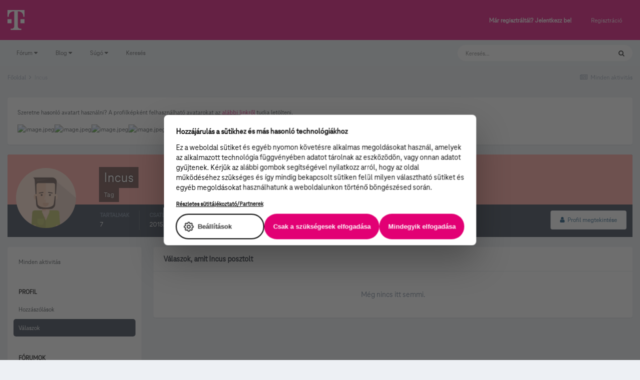

--- FILE ---
content_type: text/html;charset=UTF-8
request_url: https://kozosseg.telekom.hu/profile/2488-Incus/content/?type=core_statuses_reply&change_section=1
body_size: 36811
content:
<!DOCTYPE html>
<html lang="hu-HU" dir="ltr">
	<head>
		<meta charset="utf-8">
        
		<title>Incus tartalma - Telekom Fórum</title>
		
			<!-- Google Tag Manager 2024-12-19 --> 
<script>(function(w,d,s,l,i){w[l]=w[l]||[];w[l].push({'gtm.start': new Date().getTime(),event:'gtm.js'});var f=d.getElementsByTagName(s)[0], j=d.createElement(s),dl=l!='dataLayer'?'&l='+l:'';j.async=true;j.src= 'https://www.googletagmanager.com/gtm.js?id='+i+dl;f.parentNode.insertBefore(j,f); })(window,document,'script','dataLayer','GTM-M2QSP56S');</script> 
<!-- End Google Tag Manager --> 
		
		
		
		

	<meta name="viewport" content="width=device-width, initial-scale=1">


	
	


	<meta name="twitter:card" content="summary" />



	
		
			
				<meta name="robots" content="noindex, follow">
			
		
	

	
		
			
				<meta property="og:site_name" content="Telekom Fórum">
			
		
	

	
		
			
				<meta property="og:locale" content="hu_HU">
			
		
	

	
		
			
				<meta name="google-site-verification" content="whWhqm6cVTdYQK4FyAjBfSxtW08vzxWD6npQQouFUGo
">
			
		
	


	
		<link rel="canonical" href="https://kozosseg.telekom.hu/profile/2488-Incus/" />
	

	
		<link rel="last" href="https://kozosseg.telekom.hu/profile/2488-Incus/content/?type=core_statuses_reply" />
	




<link rel="manifest" href="https://kozosseg.telekom.hu/manifest.webmanifest/">
<meta name="msapplication-config" content="https://kozosseg.telekom.hu/browserconfig.xml/">
<meta name="msapplication-starturl" content="/">
<meta name="application-name" content="Telekom Fórum">
<meta name="apple-mobile-web-app-title" content="Telekom Fórum">

	<meta name="theme-color" content="#e20074">










<link rel="preload" href="//kozosseg.telekom.hu/applications/core/interface/font/fontawesome-webfont.woff2?v=4.7.0" as="font" crossorigin="anonymous">
		




	<link rel='stylesheet' href='https://kozosseg.telekom.hu/uploads/css_built_5/341e4a57816af3ba440d891ca87450ff_framework.css?v=5eb944f70c1734616217' media='all'>

	<link rel='stylesheet' href='https://kozosseg.telekom.hu/uploads/css_built_5/05e81b71abe4f22d6eb8d1a929494829_responsive.css?v=5eb944f70c1734616217' media='all'>

	<link rel='stylesheet' href='https://kozosseg.telekom.hu/uploads/css_built_5/20446cf2d164adcc029377cb04d43d17_flags.css?v=5eb944f70c1734616217' media='all'>

	<link rel='stylesheet' href='https://kozosseg.telekom.hu/uploads/css_built_5/90eb5adf50a8c640f633d47fd7eb1778_core.css?v=5eb944f70c1734616217' media='all'>

	<link rel='stylesheet' href='https://kozosseg.telekom.hu/uploads/css_built_5/5a0da001ccc2200dc5625c3f3934497d_core_responsive.css?v=5eb944f70c1734616217' media='all'>

	<link rel='stylesheet' href='https://kozosseg.telekom.hu/uploads/css_built_5/ffdbd8340d5c38a97b780eeb2549bc3f_profiles.css?v=5eb944f70c1734616217' media='all'>

	<link rel='stylesheet' href='https://kozosseg.telekom.hu/uploads/css_built_5/f2ef08fd7eaff94a9763df0d2e2aaa1f_streams.css?v=5eb944f70c1734616217' media='all'>

	<link rel='stylesheet' href='https://kozosseg.telekom.hu/uploads/css_built_5/9be4fe0d9dd3ee2160f368f53374cd3f_leaderboard.css?v=5eb944f70c1734616217' media='all'>

	<link rel='stylesheet' href='https://kozosseg.telekom.hu/uploads/css_built_5/125515e1b6f230e3adf3a20c594b0cea_profiles_responsive.css?v=5eb944f70c1734616217' media='all'>

	<link rel='stylesheet' href='https://kozosseg.telekom.hu/uploads/css_built_5/667696516b1b637f376df8f2a042aef7_profile.css?v=5eb944f70c1734616217' media='all'>

	<link rel='stylesheet' href='https://kozosseg.telekom.hu/uploads/css_built_5/85f08a814a02aa8260eec3eab0e3ca47_profile.css?v=5eb944f70c1734616217' media='all'>





<link rel='stylesheet' href='https://kozosseg.telekom.hu/uploads/css_built_5/258adbb6e4f3e83cd3b355f84e3fa002_custom.css?v=5eb944f70c1734616217' media='all'>




		
		

	
	<link rel='shortcut icon' href='https://kozosseg.telekom.hu/uploads/monthly_2023_03/favicon.ico' type="image/x-icon">

        <!-- helloka2 -->
       <!-- Cookie Banner -->
      <script src="https://web.cmp.usercentrics.eu/modules/autoblocker.js"></script>
<script id="usercentrics-cmp" src="https://web.cmp.usercentrics.eu/ui/loader.js" data-settings-id="3gGPvsySLoG2Dk" async></script>
	 <!-- Cookie Banner end -->
  </head>
  	
	<body class='ipsApp ipsApp_front ipsJS_none ipsClearfix' data-controller='core.front.core.app' data-message="" data-pageApp='core' data-pageLocation='front' data-pageModule='members' data-pageController='profile' data-pageID='2488'  >
			<!-- Google Tag Manager (noscript) --> 
      <noscript><iframe src="https://www.googletagmanager.com/ns.html?id=GTM-M2QSP56S" height="0" width="0" style="display:none;visibility:hidden"></iframe></noscript> 
     <!-- End Google Tag Manager (noscript) --> 
      
        

        

		  <a href='#ipsLayout_mainArea' class='ipsHide' title='Az oldal fő tartalmához' accesskey='m'>Ugrás a tartalomhoz</a>
		<div id='ipsLayout_header' class='ipsClearfix'>
			





			<header>
				<div class='ipsLayout_container'>
					


<a href='https://kozosseg.telekom.hu/' id='elLogo' accesskey='1'><img src="https://kozosseg.telekom.hu/uploads/monthly_2022_12/T_logo_rgb_n.png.04ce1b3910fcbcf14dc9af072d60738d.png" alt='Telekom Fórum'></a>

					
						

	<ul id='elUserNav' class='ipsList_inline cSignedOut ipsResponsive_showDesktop'>
		
        
		
        
        
            
            <li id='elSignInLink'>
                <a href='https://kozosseg.telekom.hu/login/' id='elUserSignIn'>
                    Már regisztráltál? Jelentkezz be!
                </a>
            </li>
            
        
		
			<li>
				
					<a href='https://kozosseg.telekom.hu/register/'  id='elRegisterButton' class='ipsButton ipsButton_normal ipsButton_primary'>Regisztráció</a>
				
			</li>
		
	</ul>

						
<ul class='ipsMobileHamburger ipsList_reset ipsResponsive_hideDesktop'>
	<li data-ipsDrawer data-ipsDrawer-drawerElem='#elMobileDrawer'>
		<a href='#'>
			
			
				
			
			
			
			<i class='fa fa-navicon'></i>
		</a>
	</li>
</ul>
					
				</div>
			</header>
			

	<nav data-controller='core.front.core.navBar' class='ipsNavBar_noSubBars ipsResponsive_showDesktop'>
		<div class='ipsNavBar_primary ipsLayout_container ipsNavBar_noSubBars'>
			<ul data-role="primaryNavBar" class='ipsClearfix'>
				


	
		
		
		<li  id='elNavSecondary_23' data-role="navBarItem" data-navApp="core" data-navExt="Menu">
			
			
				<a href="#" id="elNavigation_23" data-ipsMenu data-ipsMenu-appendTo='#elNavSecondary_23' data-ipsMenu-activeClass='ipsNavActive_menu' data-navItem-id="23" >
					Fórum <i class="fa fa-caret-down"></i><span class='ipsNavBar_active__identifier'></span>
				</a>
				<ul id="elNavigation_23_menu" class="ipsMenu ipsMenu_auto ipsHide">
					

	
		
			<li class='ipsMenu_item' >
				<a href='https://kozosseg.telekom.hu' >
					Alfórumok
				</a>
			</li>
		
	

	
		
			<li class='ipsMenu_item' >
				<a href='https://kozosseg.telekom.hu/forum/43-megrendel%C3%A9s-v%C3%A1s%C3%A1rl%C3%A1s/' >
					Megrendelés, vásárlás
				</a>
			</li>
		
	

	
		
			<li class='ipsMenu_item' >
				<a href='https://kozosseg.telekom.hu/forum/40-tv/' >
					TV
				</a>
			</li>
		
	

	
		
			<li class='ipsMenu_item' >
				<a href='https://kozosseg.telekom.hu/forum/41-internet/' >
					Internet
				</a>
			</li>
		
	

	
		
			<li class='ipsMenu_item' >
				<a href='https://kozosseg.telekom.hu/forum/91-telefon/' >
					Telefon
				</a>
			</li>
		
	

	
		
			<li class='ipsMenu_item' >
				<a href='https://kozosseg.telekom.hu/forum/48-sz%C3%A1mla-m%C3%B3dos%C3%ADt%C3%A1s-%C3%BCgyint%C3%A9z%C3%A9s/' >
					Számla, módosítás, ügyintézés
				</a>
			</li>
		
	

				</ul>
			
			
		</li>
	
	

	
		
		
		<li  id='elNavSecondary_20' data-role="navBarItem" data-navApp="core" data-navExt="Menu">
			
			
				<a href="#" id="elNavigation_20" data-ipsMenu data-ipsMenu-appendTo='#elNavSecondary_20' data-ipsMenu-activeClass='ipsNavActive_menu' data-navItem-id="20" >
					Blog <i class="fa fa-caret-down"></i><span class='ipsNavBar_active__identifier'></span>
				</a>
				<ul id="elNavigation_20_menu" class="ipsMenu ipsMenu_auto ipsHide">
					

	
		
			<li class='ipsMenu_item' >
				<a href='https://kozosseg.telekom.hu/blogs/' >
					Összes blogtartalmunk
				</a>
			</li>
		
	

				</ul>
			
			
		</li>
	
	

	
		
		
		<li  id='elNavSecondary_24' data-role="navBarItem" data-navApp="core" data-navExt="Menu">
			
			
				<a href="#" id="elNavigation_24" data-ipsMenu data-ipsMenu-appendTo='#elNavSecondary_24' data-ipsMenu-activeClass='ipsNavActive_menu' data-navItem-id="24" >
					Súgó <i class="fa fa-caret-down"></i><span class='ipsNavBar_active__identifier'></span>
				</a>
				<ul id="elNavigation_24_menu" class="ipsMenu ipsMenu_auto ipsHide">
					

	
		
			<li class='ipsMenu_item' >
				<a href='https://kozosseg.telekom.hu/guidelines/' >
					Irányelvek
				</a>
			</li>
		
	

	
		
			<li class='ipsMenu_item' >
				<a href='https://kozosseg.telekom.hu/forum/133-s%C3%BAg%C3%B3/' >
					Segítség
				</a>
			</li>
		
	

	
		
			<li class='ipsMenu_item' >
				<a href='https://www.telekom.hu/' >
					Ugrás a Telekom honlapjára
				</a>
			</li>
		
	

				</ul>
			
			
		</li>
	
	

	
		
		
		<li  id='elNavSecondary_21' data-role="navBarItem" data-navApp="core" data-navExt="Search">
			
			
				<a href="https://kozosseg.telekom.hu/search/"  data-navItem-id="21" >
					Keresés<span class='ipsNavBar_active__identifier'></span>
				</a>
			
			
		</li>
	
	

				<li class='ipsHide' id='elNavigationMore' data-role='navMore'>
					<a href='#' data-ipsMenu data-ipsMenu-appendTo='#elNavigationMore' id='elNavigationMore_dropdown'>További lehetőségek</a>
					<ul class='ipsNavBar_secondary ipsHide' data-role='secondaryNavBar'>
						<li class='ipsHide' id='elNavigationMore_more' data-role='navMore'>
							<a href='#' data-ipsMenu data-ipsMenu-appendTo='#elNavigationMore_more' id='elNavigationMore_more_dropdown'>További lehetőségek <i class='fa fa-caret-down'></i></a>
							<ul class='ipsHide ipsMenu ipsMenu_auto' id='elNavigationMore_more_dropdown_menu' data-role='moreDropdown'></ul>
						</li>
					</ul>
				</li>
			</ul>
			

	<div id="elSearchWrapper">
		<div id='elSearch' data-controller="core.front.core.quickSearch">
			<form accept-charset='utf-8' action='//kozosseg.telekom.hu/search/?do=quicksearch' method='post'>
                <input type='search' id='elSearchField' placeholder='Keresés...' name='q' autocomplete='off' aria-label='Keresés'>
                <details class='cSearchFilter'>
                    <summary class='cSearchFilter__text'></summary>
                    <ul class='cSearchFilter__menu'>
                        
                        <li><label><input type="radio" name="type" value="all" ><span class='cSearchFilter__menuText'>Mindenhol</span></label></li>
                        
                        
                            <li><label><input type="radio" name="type" value="core_statuses_status" checked><span class='cSearchFilter__menuText'>Státusz frissítések</span></label></li>
                        
                            <li><label><input type="radio" name="type" value="forums_topic"><span class='cSearchFilter__menuText'>Témák</span></label></li>
                        
                            <li><label><input type="radio" name="type" value="blog_entry"><span class='cSearchFilter__menuText'>Blogbejegyzések</span></label></li>
                        
                            <li><label><input type="radio" name="type" value="gallery_image"><span class='cSearchFilter__menuText'>Képek</span></label></li>
                        
                            <li><label><input type="radio" name="type" value="gallery_album_item"><span class='cSearchFilter__menuText'>Albumok</span></label></li>
                        
                            <li><label><input type="radio" name="type" value="cms_pages_pageitem"><span class='cSearchFilter__menuText'>Oldalak</span></label></li>
                        
                            <li><label><input type="radio" name="type" value="core_members"><span class='cSearchFilter__menuText'>Tagok</span></label></li>
                        
                    </ul>
                </details>
				<button class='cSearchSubmit' type="submit" aria-label='Keresés'><i class="fa fa-search"></i></button>
			</form>
		</div>
	</div>

		</div>
	</nav>

			
<ul id='elMobileNav' class='ipsResponsive_hideDesktop' data-controller='core.front.core.mobileNav'>
	
		
			<li id='elMobileBreadcrumb'>
				<a href='https://kozosseg.telekom.hu/'>
					<span>Főoldal</span>
				</a>
			</li>
		
	
	
	
	<li >
		<a data-action="defaultStream" href='https://kozosseg.telekom.hu/discover/'><i class="fa fa-newspaper-o" aria-hidden="true"></i></a>
	</li>

	

	
		<li class='ipsJS_show'>
			<a href='https://kozosseg.telekom.hu/search/'><i class='fa fa-search'></i></a>
		</li>
	
</ul>
		</div>
		<main id='ipsLayout_body' class='ipsLayout_container'>
			<div id='ipsLayout_contentArea'>
				<div id='ipsLayout_contentWrapper'>
					
<nav class='ipsBreadcrumb ipsBreadcrumb_top ipsFaded_withHover'>
	

	<ul class='ipsList_inline ipsPos_right'>
		
		<li >
			<a data-action="defaultStream" class='ipsType_light '  href='https://kozosseg.telekom.hu/discover/'><i class="fa fa-newspaper-o" aria-hidden="true"></i> <span>Minden aktivitás</span></a>
		</li>
		
	</ul>

	<ul data-role="breadcrumbList">
		<li>
			<a title="Főoldal" href='https://kozosseg.telekom.hu/'>
				<span>Főoldal <i class='fa fa-angle-right'></i></span>
			</a>
		</li>
		
		
			<li>
				
					<a href='https://kozosseg.telekom.hu/profile/2488-Incus/'>
						<span>Incus </span>
					</a>
				
			</li>
		
	</ul>
</nav>
					
					<div id='ipsLayout_mainArea'>
						
						
						
						

	




	<div class='cWidgetContainer '  data-role='widgetReceiver' data-orientation='horizontal' data-widgetArea='header'>
		<ul class='ipsList_reset'>
			
				
					
					<li class='ipsWidget ipsWidget_horizontal ipsBox  ipsResponsive_block' data-blockID='app_cms_Wysiwyg_sepvo30gz' data-blockConfig="true" data-blockTitle="WYSIWYG Editor" data-blockErrorMessage="Ez a blokk nem jeleníthető meg. Lehet, hogy nincs konfigurálva, nem jeleníthető meg ezen az oldalon vagy az oldal frissítése után meg fog jelenni. "  data-controller='core.front.widgets.block'>
<div class='ipsWidget_inner ipsPad ipsType_richText' data-controller='core.front.core.lightboxedImages'>
	<p>
	Szeretne hasonló avatart használni? A profilképként felhasználható avatarokat az <a href="https://kozosseg.telekom.hu/uploads/dtcore_avatars/dtcore_avatars.zip" rel="external nofollow">alábbi linkről</a> tudja letölteni.
</p>

<p>
	<img alt="image.jpeg" class="ipsImage ipsImage_thumbnailed" data-fileid="4168" data-ratio="100.00" data-unique="iuklm0yf8" width="100" src="//dt-hu.mito.hu/uploads/monthly_2022_11/image.jpeg.7922cfdf746d010a924bcf6bae6893d9.jpeg"><img alt="image.jpeg" class="ipsImage ipsImage_thumbnailed" data-fileid="4163" data-ratio="100.00" data-unique="itdhxhf5q" width="100" src="//dt-hu.mito.hu/uploads/monthly_2022_11/image.jpeg.5c96f838158ed4a436b77001dbb8f7b4.jpeg"><img alt="image.jpeg" class="ipsImage ipsImage_thumbnailed" data-fileid="4165" data-ratio="100.00" data-unique="2difqzzra" width="100" src="//dt-hu.mito.hu/uploads/monthly_2022_11/image.jpeg.92578a5646231affaf331de7821b57e6.jpeg"><img alt="image.jpeg" class="ipsImage ipsImage_thumbnailed" data-fileid="4164" data-ratio="100.00" data-unique="5ijq9u5ks" width="100" src="//dt-hu.mito.hu/uploads/monthly_2022_11/image.jpeg.f85b34b57122d91edcc7aec6e652024e.jpeg"><img alt="image.jpeg" class="ipsImage ipsImage_thumbnailed" data-fileid="4166" data-ratio="100.00" data-unique="f8jx0wihe" width="100" src="//dt-hu.mito.hu/uploads/monthly_2022_11/image.jpeg.96a1e5c255d93b026485a80ee758ac21.jpeg"><img alt="image.jpeg" class="ipsImage ipsImage_thumbnailed" data-fileid="4167" data-ratio="100.00" data-unique="p1gm7wj03" width="100" src="//dt-hu.mito.hu/uploads/monthly_2022_11/image.jpeg.6dfba6a77cd8f975fc27f32c8fdc5880.jpeg"></p>

</div>
</li>
				
			
		</ul>
	</div>

						


<div data-controller='core.front.profile.main' id='elProfileUserContent'>
	

<header data-role="profileHeader">
    <div class='ipsPageHead_special cProfileHeaderMinimal' id='elProfileHeader' data-controller='core.global.core.coverPhoto' data-url="https://kozosseg.telekom.hu/profile/2488-Incus/?csrfKey=9b010da17623a326f3cc062dee0153b8" data-coverOffset='0'>
        
        <div class='ipsCoverPhoto_container' style="background-color: hsl(4, 100%, 80% )">
            <img src='https://kozosseg.telekom.hu/uploads/set_resources_5/84c1e40ea0e759e3f1505eb1788ddf3c_pattern.png' class='ipsCoverPhoto_photo' data-action="toggleCoverPhoto" alt=''>
        </div>
        
        
        <div class='ipsColumns ipsColumns_collapsePhone' data-hideOnCoverEdit>
            <div class='ipsColumn ipsColumn_fixed ipsColumn_narrow ipsPos_center' id='elProfilePhoto'>
                
                <a href="https://kozosseg.telekom.hu/uploads/monthly_2015_08/telekom-forum-avatar-13.jpg.8c4adcbcb0aa569cd6002f688f00b44a.jpg" data-ipsLightbox class='ipsUserPhoto ipsUserPhoto_xlarge'>
                    <img src='https://kozosseg.telekom.hu/uploads/monthly_2015_08/telekom-forum-avatar-13.jpg.8c4adcbcb0aa569cd6002f688f00b44a.jpg' alt=''>
                </a>
                
                
            </div>
            <div class='ipsColumn ipsColumn_fluid'>
                <div class='ipsPos_left ipsPad cProfileHeader_name ipsType_normal'>
                    <h1 class='ipsType_reset ipsPageHead_barText'>
                        Incus

                        
                        
                    </h1>
                    <span>
						<span class='ipsPageHead_barText'>Tag</span>
					</span>
                </div>
                
                <ul class='ipsList_inline ipsPad ipsResponsive_hidePhone ipsResponsive_block ipsPos_left'>
                    
                    <li>

<div data-followApp='core' data-followArea='member' data-followID='2488'  data-controller='core.front.core.followButton'>
	
		

	
</div></li>
                    
                    
                </ul>
                
            </div>
        </div>
    </div>

    <div class='ipsGrid ipsAreaBackground ipsPad ipsResponsive_showPhone ipsResponsive_block'>
        
        
        

        
        
        <div data-role='switchView' class='ipsGrid_span12'>
            <div data-action="goToProfile" data-type='phone' class=''>
                <a href='https://kozosseg.telekom.hu/profile/2488-Incus/' class='ipsButton ipsButton_veryLight ipsButton_small ipsButton_fullWidth' title="Incus profilja"><i class='fa fa-user'></i></a>
            </div>
            <div data-action="browseContent" data-type='phone' class='ipsHide'>
                <a href="https://kozosseg.telekom.hu/profile/2488-Incus/content/" rel="nofollow" class='ipsButton ipsButton_veryLight ipsButton_small ipsButton_fullWidth'  title="Incus tartalma"><i class='fa fa-newspaper-o'></i></a>
            </div>
        </div>
    </div>

    <div id='elProfileStats' class='ipsClearfix sm:ipsPadding ipsResponsive_pull'>
        <div data-role='switchView' class='ipsResponsive_hidePhone ipsPos_right'>
            <a href='https://kozosseg.telekom.hu/profile/2488-Incus/' class='ipsButton ipsButton_veryLight ipsButton_small ipsPos_right ' data-action="goToProfile" data-type='full' title="Incus profilja"><i class='fa fa-user'></i> <span class='ipsResponsive_showDesktop ipsResponsive_inline'>&nbsp;Profil megtekintése</span></a>
            <a href="https://kozosseg.telekom.hu/profile/2488-Incus/content/" rel="nofollow" class='ipsButton ipsButton_veryLight ipsButton_small ipsPos_right ipsHide' data-action="browseContent" data-type='full' title="Incus tartalma"><i class='fa fa-newspaper-o'></i> <span class='ipsResponsive_showDesktop ipsResponsive_inline'>&nbsp;Aktivitás megtekintése</span></a>
        </div>
        <ul class='ipsList_reset ipsFlex ipsFlex-ai:center ipsFlex-fw:wrap ipsPos_left ipsResponsive_noFloat'>
            <li>
                <h4 class='ipsType_minorHeading'>Tartalmak</h4>
                7
            </li>
            <li>
                <h4 class='ipsType_minorHeading'>Csatlakozás időpontja</h4>
                <time datetime='2015-04-10T20:43:13Z' title='04/10/15 20:43 ' data-short='10 éve'>2015. április 10. </time>
            </li>
            
            <li>
                <h4 class='ipsType_minorHeading'>Utolsó látogatás</h4>
                <span>
					
                    <time datetime='2019-12-06T21:43:40Z' title='12/06/19 21:43 ' data-short='6 éve'>2019. december 6. </time>
				</span>
            </li>
            
            
        </ul>
    </div>
</header>
	<div data-role="profileContent" class='ipsSpacer_top'>

		<div class="ipsColumns ipsColumns_collapsePhone">
			<div class="ipsColumn ipsColumn_wide">
				<div class='ipsPadding:half ipsBox'>
					<div class="ipsSideMenu" data-ipsTabBar data-ipsTabBar-contentArea='#elUserContent' data-ipsTabBar-itemselector=".ipsSideMenu_item" data-ipsTabBar-activeClass="ipsSideMenu_itemActive" data-ipsSideMenu>
						<h3 class="ipsSideMenu_mainTitle ipsAreaBackground_light ipsType_medium">
							<a href="#user_content" class="ipsPad_double" data-action="openSideMenu"><i class="fa fa-bars"></i> &nbsp;Tartalomtípus&nbsp;<i class="fa fa-caret-down"></i></a>
						</h3>
						<div>
							<ul class="ipsSideMenu_list">
								<li><a href="https://kozosseg.telekom.hu/profile/2488-Incus/content/?change_section=1" class="ipsSideMenu_item ">Minden aktivitás</a></li>
							</ul>
							
								<h4 class='ipsSideMenu_subTitle'>Profil</h4>
								<ul class="ipsSideMenu_list">
									
										<li><a href="https://kozosseg.telekom.hu/profile/2488-Incus/content/?type=core_statuses_status&amp;change_section=1" class="ipsSideMenu_item ">Hozzászólások</a></li>
									
										<li><a href="https://kozosseg.telekom.hu/profile/2488-Incus/content/?type=core_statuses_reply&amp;change_section=1" class="ipsSideMenu_item ipsSideMenu_itemActive">Válaszok</a></li>
									
								</ul>
							
								<h4 class='ipsSideMenu_subTitle'>Fórumok</h4>
								<ul class="ipsSideMenu_list">
									
										<li><a href="https://kozosseg.telekom.hu/profile/2488-Incus/content/?type=forums_topic&amp;change_section=1" class="ipsSideMenu_item ">Témák</a></li>
									
										<li><a href="https://kozosseg.telekom.hu/profile/2488-Incus/content/?type=forums_topic_post&amp;change_section=1" class="ipsSideMenu_item ">Bejegyzések</a></li>
									
								</ul>
							
								<h4 class='ipsSideMenu_subTitle'>Blogok</h4>
								<ul class="ipsSideMenu_list">
									
										<li><a href="https://kozosseg.telekom.hu/profile/2488-Incus/content/?type=blog_entry&amp;change_section=1" class="ipsSideMenu_item ">Blogbejegyzések</a></li>
									
										<li><a href="https://kozosseg.telekom.hu/profile/2488-Incus/content/?type=blog_entry_comment&amp;change_section=1" class="ipsSideMenu_item ">Blogkommentek</a></li>
									
								</ul>
							
								<h4 class='ipsSideMenu_subTitle'>Galéria</h4>
								<ul class="ipsSideMenu_list">
									
										<li><a href="https://kozosseg.telekom.hu/profile/2488-Incus/content/?type=gallery_image&amp;change_section=1" class="ipsSideMenu_item ">Képek</a></li>
									
										<li><a href="https://kozosseg.telekom.hu/profile/2488-Incus/content/?type=gallery_image_comment&amp;change_section=1" class="ipsSideMenu_item ">Képkommentek</a></li>
									
										<li><a href="https://kozosseg.telekom.hu/profile/2488-Incus/content/?type=gallery_album_item&amp;change_section=1" class="ipsSideMenu_item ">Albumok</a></li>
									
										<li><a href="https://kozosseg.telekom.hu/profile/2488-Incus/content/?type=gallery_album_comment&amp;change_section=1" class="ipsSideMenu_item ">Album Comments</a></li>
									
								</ul>
							
								<h4 class='ipsSideMenu_subTitle'>Articles</h4>
								<ul class="ipsSideMenu_list">
									
										<li><a href="https://kozosseg.telekom.hu/profile/2488-Incus/content/?type=cms_records1&amp;change_section=1" class="ipsSideMenu_item ">Articles</a></li>
									
										<li><a href="https://kozosseg.telekom.hu/profile/2488-Incus/content/?type=cms_records_comment1&amp;change_section=1" class="ipsSideMenu_item ">Article Comments</a></li>
									
								</ul>
							
						</div>			
					</div>
				</div>
			</div>
			<div class="ipsColumn ipsColumn_fluid" id='elUserContent'>
				
<div class='ipsBox'>
	<h2 class='ipsType_sectionTitle ipsType_reset'>Válaszok, amit Incus posztolt</h2>
	
<div data-baseurl='https://kozosseg.telekom.hu/profile/2488-Incus/content/?type=core_statuses_reply' data-resort='listResort' data-controller='core.global.core.table'   data-tableID='62a25f6e9561710876cb3006e486e39f'>
	

	

	
		
			<div class='ipsType_center ipsPad'>
				<p class='ipsType_large ipsType_light'>Még nincs itt semmi. </p>
				
			</div>
		

	
	<div class="ipsButtonBar ipsPad_half ipsClearfix ipsClear ipsHide" data-role="tablePagination">
		


	</div>
</div>
</div>
			</div>
		</div>

	</div>
</div>

						


					</div>
					


					
<nav class='ipsBreadcrumb ipsBreadcrumb_bottom ipsFaded_withHover'>
	
		


	

	<ul class='ipsList_inline ipsPos_right'>
		
		<li >
			<a data-action="defaultStream" class='ipsType_light '  href='https://kozosseg.telekom.hu/discover/'><i class="fa fa-newspaper-o" aria-hidden="true"></i> <span>Minden aktivitás</span></a>
		</li>
		
	</ul>

	<ul data-role="breadcrumbList">
		<li>
			<a title="Főoldal" href='https://kozosseg.telekom.hu/'>
				<span>Főoldal <i class='fa fa-angle-right'></i></span>
			</a>
		</li>
		
		
			<li>
				
					<a href='https://kozosseg.telekom.hu/profile/2488-Incus/'>
						<span>Incus </span>
					</a>
				
			</li>
		
	</ul>
</nav>
				</div>
			</div>
			
		</main>
      <footer id='ipsLayout_footer' class='ipsClearfix'>
			<div class='ipsLayout_container'>
		<!-- Cookie Banner -->
          <div style="margin:auto;width: fit-content;">
       			   <a href="#" onClick="__ucCmp.showSecondLayer();">Süti beállítások</a>
          </div>                                   
		<!-- Cookie Banner end -->
              
              


<ul class='ipsList_inline ipsType_center ipsSpacer_top' id="elFooterLinks">
	
	
	
	
	
		<li><a href='https://kozosseg.telekom.hu/privacy/'>Adatvédelmi Szabályzat</a></li>
	
	
		<li><a rel="nofollow" href='https://kozosseg.telekom.hu/contact/' data-ipsdialog data-ipsDialog-remoteSubmit data-ipsDialog-flashMessage='Köszönjük, üzenetedet elküldtük az adminoknak!' data-ipsdialog-title="Kapcsolat">Kapcsolat</a></li>
	
</ul>	


<p id='elCopyright'>
	<span id='elCopyright_userLine'>© 2025 Magyar Telekom Nyrt.</span>
	<a rel='nofollow' title='Invision Community' href='https://www.invisioncommunity.com/'>Powered by Invision Community</a>
</p>	
        	</div>
      </footer>
		
<div id='elMobileDrawer' class='ipsDrawer ipsHide'>
	<div class='ipsDrawer_menu'>
		<a href='#' class='ipsDrawer_close' data-action='close'><span>&times;</span></a>
		<div class='ipsDrawer_content ipsFlex ipsFlex-fd:column'>
			
				<div class='ipsPadding ipsBorder_bottom'>
					<ul class='ipsToolList ipsToolList_vertical'>
						<li>
							<a href='https://kozosseg.telekom.hu/login/' id='elSigninButton_mobile' class='ipsButton ipsButton_light ipsButton_small ipsButton_fullWidth'>Már regisztráltál? Jelentkezz be!</a>
						</li>
						
							<li>
								
									<a href='https://kozosseg.telekom.hu/register/'  id='elRegisterButton_mobile' class='ipsButton ipsButton_small ipsButton_fullWidth ipsButton_important'>Regisztráció</a>
								
							</li>
						
					</ul>
				</div>
			

			

			<ul class='ipsDrawer_list ipsFlex-flex:11'>
				

				
				
				
				
					
						
						
							<li class='ipsDrawer_itemParent'>
								<h4 class='ipsDrawer_title'><a href='#'>Fórum</a></h4>
								<ul class='ipsDrawer_list'>
									<li data-action="back"><a href='#'>Vissza</a></li>
									
									
													
									
										<li><a href=''>Fórum</a></li>
									
									
										


	
		
			<li>
				<a href='https://kozosseg.telekom.hu' >
					Alfórumok
				</a>
			</li>
		
	

	
		
			<li>
				<a href='https://kozosseg.telekom.hu/forum/43-megrendel%C3%A9s-v%C3%A1s%C3%A1rl%C3%A1s/' >
					Megrendelés, vásárlás
				</a>
			</li>
		
	

	
		
			<li>
				<a href='https://kozosseg.telekom.hu/forum/40-tv/' >
					TV
				</a>
			</li>
		
	

	
		
			<li>
				<a href='https://kozosseg.telekom.hu/forum/41-internet/' >
					Internet
				</a>
			</li>
		
	

	
		
			<li>
				<a href='https://kozosseg.telekom.hu/forum/91-telefon/' >
					Telefon
				</a>
			</li>
		
	

	
		
			<li>
				<a href='https://kozosseg.telekom.hu/forum/48-sz%C3%A1mla-m%C3%B3dos%C3%ADt%C3%A1s-%C3%BCgyint%C3%A9z%C3%A9s/' >
					Számla, módosítás, ügyintézés
				</a>
			</li>
		
	

									
										
								</ul>
							</li>
						
					
				
					
						
						
							<li class='ipsDrawer_itemParent'>
								<h4 class='ipsDrawer_title'><a href='#'>Blog</a></h4>
								<ul class='ipsDrawer_list'>
									<li data-action="back"><a href='#'>Vissza</a></li>
									
									
													
									
										<li><a href=''>Blog</a></li>
									
									
										


	
		
			<li>
				<a href='https://kozosseg.telekom.hu/blogs/' >
					Összes blogtartalmunk
				</a>
			</li>
		
	

									
										
								</ul>
							</li>
						
					
				
					
						
						
							<li class='ipsDrawer_itemParent'>
								<h4 class='ipsDrawer_title'><a href='#'>Súgó</a></h4>
								<ul class='ipsDrawer_list'>
									<li data-action="back"><a href='#'>Vissza</a></li>
									
									
													
									
										<li><a href=''>Súgó</a></li>
									
									
										


	
		
			<li>
				<a href='https://kozosseg.telekom.hu/guidelines/' >
					Irányelvek
				</a>
			</li>
		
	

	
		
			<li>
				<a href='https://kozosseg.telekom.hu/forum/133-s%C3%BAg%C3%B3/' >
					Segítség
				</a>
			</li>
		
	

	
		
			<li>
				<a href='https://www.telekom.hu/' >
					Ugrás a Telekom honlapjára
				</a>
			</li>
		
	

									
										
								</ul>
							</li>
						
					
				
					
						
						
							<li><a href='https://kozosseg.telekom.hu/search/' >Keresés</a></li>
						
					
				
				
			</ul>

			
		</div>
	</div>
</div>

<div id='elMobileCreateMenuDrawer' class='ipsDrawer ipsHide'>
	<div class='ipsDrawer_menu'>
		<a href='#' class='ipsDrawer_close' data-action='close'><span>&times;</span></a>
		<div class='ipsDrawer_content ipsSpacer_bottom ipsPad'>
			<ul class='ipsDrawer_list'>
				<li class="ipsDrawer_listTitle ipsType_reset">Új...</li>
				
			</ul>
		</div>
	</div>
</div>
		
		

	
	<script type='text/javascript'>
		var ipsDebug = false;		
	
		var CKEDITOR_BASEPATH = '//kozosseg.telekom.hu/applications/core/interface/ckeditor/ckeditor/';
	
		var ipsSettings = {
			
			
			cookie_path: "/",
			
			cookie_prefix: "ips4_",
			
			
			cookie_ssl: true,
			
			upload_imgURL: "https://kozosseg.telekom.hu/uploads/set_resources_5/0cb563f8144768654a2205065d13abd6_upload.png",
			message_imgURL: "https://kozosseg.telekom.hu/uploads/set_resources_5/0cb563f8144768654a2205065d13abd6_message.png",
			notification_imgURL: "https://kozosseg.telekom.hu/uploads/set_resources_5/0cb563f8144768654a2205065d13abd6_notification.png",
			baseURL: "//kozosseg.telekom.hu/",
			jsURL: "//kozosseg.telekom.hu/applications/core/interface/js/js.php",
			csrfKey: "9b010da17623a326f3cc062dee0153b8",
			antiCache: "5eb944f70c1734616217",
			jsAntiCache: "5eb944f70c1768309925",
			disableNotificationSounds: true,
			useCompiledFiles: true,
			links_external: true,
			memberID: 0,
			lazyLoadEnabled: false,
			blankImg: "//kozosseg.telekom.hu/applications/core/interface/js/spacer.png",
			googleAnalyticsEnabled: true,
			matomoEnabled: false,
			viewProfiles: true,
			mapProvider: 'none',
			mapApiKey: '',
			pushPublicKey: "BIJRybcxZpiUK7o_wNBYYgIH9iCyNNlJeN_29Uz8cWF73yl6aqMpdVsL1enG-Qp8id8xEqrN3qu8HSYtxVWh0VM",
			relativeDates: true
		};
		
		
		
		
			ipsSettings['maxImageDimensions'] = {
				width: 1000,
				height: 750
			};
		
		
	</script>





<script type='text/javascript' src='https://kozosseg.telekom.hu/uploads/javascript_global/root_library.js?v=5eb944f70c1768309925' data-ips></script>


<script type='text/javascript' src='https://kozosseg.telekom.hu/uploads/javascript_global/root_js_lang_2.js?v=5eb944f70c1768309925' data-ips></script>


<script type='text/javascript' src='https://kozosseg.telekom.hu/uploads/javascript_global/root_framework.js?v=5eb944f70c1768309925' data-ips></script>


<script type='text/javascript' src='https://kozosseg.telekom.hu/uploads/javascript_core/global_global_core.js?v=5eb944f70c1768309925' data-ips></script>


<script type='text/javascript' src='https://kozosseg.telekom.hu/uploads/javascript_global/root_front.js?v=5eb944f70c1768309925' data-ips></script>


<script type='text/javascript' src='https://kozosseg.telekom.hu/uploads/javascript_core/front_front_core.js?v=5eb944f70c1768309925' data-ips></script>


<script type='text/javascript' src='https://kozosseg.telekom.hu/uploads/javascript_core/front_front_statuses.js?v=5eb944f70c1768309925' data-ips></script>


<script type='text/javascript' src='https://kozosseg.telekom.hu/uploads/javascript_core/front_front_profile.js?v=5eb944f70c1768309925' data-ips></script>


<script type='text/javascript' src='https://kozosseg.telekom.hu/uploads/javascript_core/front_app.js?v=5eb944f70c1768309925' data-ips></script>


<script type='text/javascript' src='https://kozosseg.telekom.hu/uploads/javascript_global/root_map.js?v=5eb944f70c1768309925' data-ips></script>



	<script type='text/javascript'>
		
			ips.setSetting( 'date_format', jQuery.parseJSON('"mm\/dd\/yy"') );
		
			ips.setSetting( 'date_first_day', jQuery.parseJSON('0') );
		
			ips.setSetting( 'ipb_url_filter_option', jQuery.parseJSON('"none"') );
		
			ips.setSetting( 'url_filter_any_action', jQuery.parseJSON('"allow"') );
		
			ips.setSetting( 'bypass_profanity', jQuery.parseJSON('0') );
		
			ips.setSetting( 'emoji_style', jQuery.parseJSON('"native"') );
		
			ips.setSetting( 'emoji_shortcodes', jQuery.parseJSON('true') );
		
			ips.setSetting( 'emoji_ascii', jQuery.parseJSON('true') );
		
			ips.setSetting( 'emoji_cache', jQuery.parseJSON('1') );
		
			ips.setSetting( 'image_jpg_quality', jQuery.parseJSON('86') );
		
			ips.setSetting( 'cloud2', jQuery.parseJSON('false') );
		
			ips.setSetting( 'isAnonymous', jQuery.parseJSON('false') );
		
		
	</script>



<script type='application/ld+json'>
{
    "@context": "http://www.schema.org",
    "publisher": "https://kozosseg.telekom.hu/#organization",
    "@type": "WebSite",
    "@id": "https://kozosseg.telekom.hu/#website",
    "mainEntityOfPage": "https://kozosseg.telekom.hu/",
    "name": "Telekom F\u00f3rum",
    "url": "https://kozosseg.telekom.hu/",
    "potentialAction": {
        "type": "SearchAction",
        "query-input": "required name=query",
        "target": "https://kozosseg.telekom.hu/search/?q={query}"
    },
    "inLanguage": [
        {
            "@type": "Language",
            "name": "Magyar",
            "alternateName": "hu-HU"
        }
    ]
}	
</script>

<script type='application/ld+json'>
{
    "@context": "http://www.schema.org",
    "@type": "Organization",
    "@id": "https://kozosseg.telekom.hu/#organization",
    "mainEntityOfPage": "https://kozosseg.telekom.hu/",
    "name": "Telekom F\u00f3rum",
    "url": "https://kozosseg.telekom.hu/",
    "logo": {
        "@type": "ImageObject",
        "@id": "https://kozosseg.telekom.hu/#logo",
        "url": "https://kozosseg.telekom.hu/uploads/monthly_2022_12/T_logo_rgb_n.png.04ce1b3910fcbcf14dc9af072d60738d.png"
    },
    "address": {
        "@type": "PostalAddress",
        "streetAddress": "K\u00f6nyves K\u00e1lm\u00e1n krt. 36.",
        "addressLocality": "Budapest",
        "addressRegion": "Budapest",
        "postalCode": "1097",
        "addressCountry": "HU"
    }
}	
</script>

<script type='application/ld+json'>
{
    "@context": "http://schema.org",
    "@type": "BreadcrumbList",
    "itemListElement": [
        {
            "@type": "ListItem",
            "position": 1,
            "item": {
                "@id": "https://kozosseg.telekom.hu/profile/2488-Incus/",
                "name": "Incus"
            }
        }
    ]
}	
</script>

<script type='application/ld+json'>
{
    "@context": "http://schema.org",
    "@type": "ContactPage",
    "url": "https://kozosseg.telekom.hu/contact/"
}	
</script>


		
		
		<!--ipsQueryLog-->
		<!--ipsCachingLog-->
		
		
		
        
	</body>
</html>

--- FILE ---
content_type: application/javascript
request_url: https://kozosseg.telekom.hu/uploads/javascript_core/front_front_profile.js?v=5eb944f70c1768309925
body_size: 5882
content:
;(function($,_,undefined){"use strict";ips.controller.register('core.front.profile.toggleBlock',{initialize:function(){this.on('click','[data-action="disable"]',this.toggleBlock);this.on('click','[data-action="enable"]',this.toggleBlock);},toggleBlock:function(e){e.preventDefault();var self=this;this.scope.css({opacity:"0.6"});ips.getAjax()($(e.currentTarget).attr('href'),{showLoading:true}).done(function(response){self.scope.html(response);$(document).trigger('contentChange',[self.scope]);}).fail(function(){window.location=$(e.currentTarget).attr('href');}).always(function(){self.scope.css({opacity:"1"});});}});}(jQuery,_));;
;(function($,_,undefined){"use strict";ips.controller.register('core.front.profile.body',{initialize:function(){this.on('click','[data-action="showRecentWarnings"]',this.showRecentWarnings);this.setup();},setup:function(){},showRecentWarnings:function(e){e.preventDefault();this.scope.find('[data-action="showRecentWarnings"]').hide();ips.utils.anim.go('fadeIn fast',this.scope.find('[data-role="recentWarnings"]'));}});}(jQuery,_));;
;(function($,_,undefined){"use strict";ips.controller.register('core.front.profile.followers',{_feedID:null,initialize:function(){this.on(document,'followingItem',this.followUser);this.on('menuItemSelected',"[data-role='followOption']",this.toggleFollowOption);this.setup();},setup:function(){this._feedID=this.scope.attr('data-feedID');},followUser:function(e,data){if(data.feedID!=this._feedID){return;}
var self=this;var memberID=data.feedID.replace('member-','');ips.getAjax()(ips.getSetting('baseURL')+'index.php?app=core&module=members&controller=profile&do=followers&id='+parseInt(memberID)).done(function(response){self.scope.html(response);}).fail(function(){Debug.log('Error fetching follower HTML');});},toggleFollowOption:function(e,data){data.originalEvent.preventDefault();var url=data.menuElem.find('[data-ipsMenuValue="'+data.selectedItemID+'"] a').attr('href');ips.getAjax()(url).done(function(response){ips.ui.flashMsg.show(ips.getString('followerSettingToggled'));}).fail(function(){window.location=url;});}});}(jQuery,_));;
;(function($,_,undefined){"use strict";ips.controller.register('core.front.profile.main',{contentArea:null,initialize:function(){this.on('click','[data-action="goToProfile"]',this.changeType);this.on('click','[data-action="browseContent"]',this.changeType);this.on('click','[data-action="repLog"]',this.changeType);this.on('click','[data-action="badgeLog"]',this.changeType);this.on('click','[data-action="solutionLog"]',this.changeType);History.Adapter.bind(window,'statechange',_.bind(this.stateChange,this));this.setup();},setup:function(){this.contentArea=this.scope.find('[data-role="profileContent"]');this.contentHeader=this.scope.find('[data-role="profileHeader"]');var state=History.getState();var url=ips.utils.url.getURIObject();if(!state.data.section&&!url.queryKey.tab){History.replaceState({section:'goToProfile'},state.title);}},stateChange:function(){var state=History.getState();Debug.log(state.data.section);switch(state.data.section){case'goToProfile':this._showProfile(state.url);break;case'browseContent':this._showContent(state.url);break;case'repLog':case'solutionLog':case'badgeLog':this._showGenericLog(state.url);this._showGenericLog(state.url);break;}},changeType:function(e){e.preventDefault();var target=$(e.currentTarget);if(!target.is('a')){target=target.find('a');}
this._changeURL({section:$(e.currentTarget).attr('data-action')},target.attr('title'),target.attr('href'));},_showGenericLog:function(url){var self=this;this._changeContent(true,url);this._showProfileButton();if(ips.utils.responsive.enabled()&&ips.utils.responsive.currentIs('phone')){$('#elProfileStats').addClass('cProfileHeaderContent');}},_showContent:function(url){var self=this;$('[data-action="goToProfile"]').attr("disabled",true);this._showProfileButton();this._changeContent(true,url);if(ips.utils.responsive.enabled()&&ips.utils.responsive.currentIs('phone')){$('#elProfileStats').addClass('cProfileHeaderContent');}},_showProfileButton:function(){var self=this;this.contentHeader.find('[data-action="browseContent"]').each(function(){var elem=$(this);if(elem.is(':visible')){elem.animationComplete(function(){ips.utils.anim.go('fadeIn fast',self.contentHeader.find('[data-action="goToProfile"][data-type="'+elem.attr('data-type')+'"]'));});ips.utils.anim.go('fadeOut fast',elem);}else{elem.hide();self.contentHeader.find('[data-action="goToProfile"][data-type="'+elem.attr('data-type')+'"]').show();}});},_showProfile:function(url){var self=this;$('[data-action="browseContent"]').attr("disabled",true);this._showContentButton();this._changeContent(false,url);$('#elProfileStats').removeClass('cProfileHeaderContent');},_showContentButton:function(){var self=this;this.contentHeader.find('[data-action="goToProfile"]').each(function(){var elem=$(this);if(elem.is(':visible')){elem.animationComplete(function(){ips.utils.anim.go('fadeIn fast',self.contentHeader.find('[data-action="browseContent"][data-type="'+elem.attr('data-type')+'"]'));});ips.utils.anim.go('fadeOut fast',elem);}else{elem.hide();self.contentHeader.find('[data-action="browseContent"][data-type="'+elem.attr('data-type')+'"]').show();}});},_changeContent:function(small,url){var self=this;ips.controller.cleanContentsOf(this.contentArea);this.contentArea.css({height:String(this.contentArea.outerHeight())});this.contentArea.html($('<div/>').addClass('ipsLoading').css({height:'300px'}));this.contentHeader.find('#elProfileHeader').toggleClass('cProfileHeaderMinimal',small);ips.getAjax()(url).done(function(response){self.contentArea.hide().html(response).css({height:'auto'});self.contentHeader.find("#elProfileStats a").each(function(){$(this).removeAttr("disabled");});ips.utils.anim.go('fadeIn fast',self.contentArea);$(document).trigger('contentChange',[self.contentArea]);}).fail(function(){window.location=url;});},_changeURL:function(data,title,url){History.pushState(data,title,url);}});}(jQuery,_));;